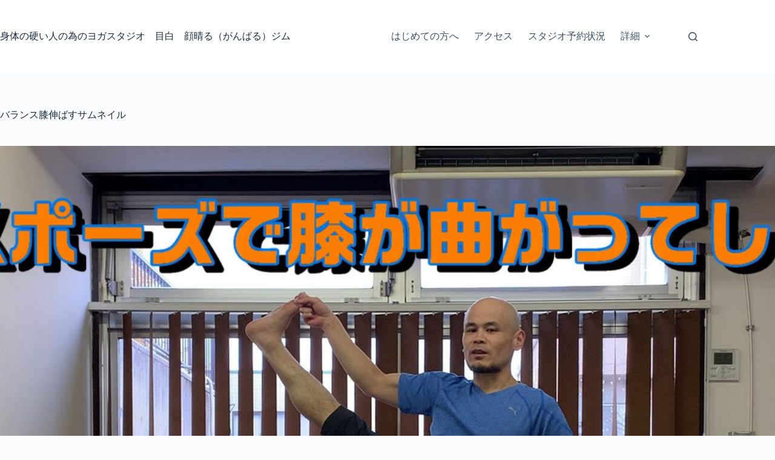

--- FILE ---
content_type: text/html; charset=UTF-8
request_url: https://gambaru-gym.com/jikuashi/%E3%83%90%E3%83%A9%E3%83%B3%E3%82%B9%E8%86%9D%E4%BC%B8%E3%81%B0%E3%81%99%E3%82%B5%E3%83%A0%E3%83%8D%E3%82%A4%E3%83%AB/
body_size: 16004
content:
<!doctype html>
<html dir="ltr" lang="ja" prefix="og: https://ogp.me/ns#">
<head>
	
	<meta charset="UTF-8">
	<meta name="viewport" content="width=device-width, initial-scale=1, maximum-scale=5, viewport-fit=cover">
	<link rel="profile" href="https://gmpg.org/xfn/11">

	<title>バランス膝伸ばすサムネイル | 身体の硬い人の為のヨガスタジオ 目白 顔晴る（がんばる）ジム</title>
<script>
window.JetpackScriptData = {"site":{"icon":"https://i0.wp.com/gambaru-gym.com/wp-content/uploads/2025/07/cropped-%E9%A1%94%E6%99%B4%E3%82%8B%E3%82%B8%E3%83%A0%E3%83%AD%E3%82%B4600%C3%97599.jpg?w=64\u0026ssl=1","title":"身体の硬い人の為のヨガスタジオ　目白　顔晴る（がんばる）ジム","host":"xserver","is_wpcom_platform":false}};
</script>
	<style>img:is([sizes="auto" i], [sizes^="auto," i]) { contain-intrinsic-size: 3000px 1500px }</style>
	
		<!-- All in One SEO 4.8.7 - aioseo.com -->
	<meta name="robots" content="max-snippet:-1, max-image-preview:large, max-video-preview:-1" />
	<meta name="author" content="芹澤　宏治（せりざわ　こうじ）"/>
	<link rel="canonical" href="https://gambaru-gym.com/jikuashi/%e3%83%90%e3%83%a9%e3%83%b3%e3%82%b9%e8%86%9d%e4%bc%b8%e3%81%b0%e3%81%99%e3%82%b5%e3%83%a0%e3%83%8d%e3%82%a4%e3%83%ab/" />
	<meta name="generator" content="All in One SEO (AIOSEO) 4.8.7" />
		<meta property="og:locale" content="ja_JP" />
		<meta property="og:site_name" content="目白　身体の硬い人の為のパーソナルヨガスタジオ　顔晴る（がんばる）ジム" />
		<meta property="og:type" content="article" />
		<meta property="og:title" content="バランス膝伸ばすサムネイル | 身体の硬い人の為のヨガスタジオ 目白 顔晴る（がんばる）ジム" />
		<meta property="og:url" content="https://gambaru-gym.com/jikuashi/%e3%83%90%e3%83%a9%e3%83%b3%e3%82%b9%e8%86%9d%e4%bc%b8%e3%81%b0%e3%81%99%e3%82%b5%e3%83%a0%e3%83%8d%e3%82%a4%e3%83%ab/" />
		<meta property="fb:admins" content="koji.serizawa.33" />
		<meta property="article:published_time" content="2021-12-18T06:13:21+00:00" />
		<meta property="article:modified_time" content="2021-12-18T06:13:21+00:00" />
		<meta property="article:publisher" content="https://www.facebook.com/gambarugym/" />
		<meta name="twitter:card" content="summary_large_image" />
		<meta name="twitter:site" content="@gambarugym" />
		<meta name="twitter:title" content="バランス膝伸ばすサムネイル | 身体の硬い人の為のヨガスタジオ 目白 顔晴る（がんばる）ジム" />
		<script type="application/ld+json" class="aioseo-schema">
			{"@context":"https:\/\/schema.org","@graph":[{"@type":"BreadcrumbList","@id":"https:\/\/gambaru-gym.com\/jikuashi\/%e3%83%90%e3%83%a9%e3%83%b3%e3%82%b9%e8%86%9d%e4%bc%b8%e3%81%b0%e3%81%99%e3%82%b5%e3%83%a0%e3%83%8d%e3%82%a4%e3%83%ab\/#breadcrumblist","itemListElement":[{"@type":"ListItem","@id":"https:\/\/gambaru-gym.com#listItem","position":1,"name":"Home","item":"https:\/\/gambaru-gym.com","nextItem":{"@type":"ListItem","@id":"https:\/\/gambaru-gym.com\/jikuashi\/%e3%83%90%e3%83%a9%e3%83%b3%e3%82%b9%e8%86%9d%e4%bc%b8%e3%81%b0%e3%81%99%e3%82%b5%e3%83%a0%e3%83%8d%e3%82%a4%e3%83%ab\/#listItem","name":"\u30d0\u30e9\u30f3\u30b9\u819d\u4f38\u3070\u3059\u30b5\u30e0\u30cd\u30a4\u30eb"}},{"@type":"ListItem","@id":"https:\/\/gambaru-gym.com\/jikuashi\/%e3%83%90%e3%83%a9%e3%83%b3%e3%82%b9%e8%86%9d%e4%bc%b8%e3%81%b0%e3%81%99%e3%82%b5%e3%83%a0%e3%83%8d%e3%82%a4%e3%83%ab\/#listItem","position":2,"name":"\u30d0\u30e9\u30f3\u30b9\u819d\u4f38\u3070\u3059\u30b5\u30e0\u30cd\u30a4\u30eb","previousItem":{"@type":"ListItem","@id":"https:\/\/gambaru-gym.com#listItem","name":"Home"}}]},{"@type":"ItemPage","@id":"https:\/\/gambaru-gym.com\/jikuashi\/%e3%83%90%e3%83%a9%e3%83%b3%e3%82%b9%e8%86%9d%e4%bc%b8%e3%81%b0%e3%81%99%e3%82%b5%e3%83%a0%e3%83%8d%e3%82%a4%e3%83%ab\/#itempage","url":"https:\/\/gambaru-gym.com\/jikuashi\/%e3%83%90%e3%83%a9%e3%83%b3%e3%82%b9%e8%86%9d%e4%bc%b8%e3%81%b0%e3%81%99%e3%82%b5%e3%83%a0%e3%83%8d%e3%82%a4%e3%83%ab\/","name":"\u30d0\u30e9\u30f3\u30b9\u819d\u4f38\u3070\u3059\u30b5\u30e0\u30cd\u30a4\u30eb | \u8eab\u4f53\u306e\u786c\u3044\u4eba\u306e\u70ba\u306e\u30e8\u30ac\u30b9\u30bf\u30b8\u30aa \u76ee\u767d \u9854\u6674\u308b\uff08\u304c\u3093\u3070\u308b\uff09\u30b8\u30e0","inLanguage":"ja","isPartOf":{"@id":"https:\/\/gambaru-gym.com\/#website"},"breadcrumb":{"@id":"https:\/\/gambaru-gym.com\/jikuashi\/%e3%83%90%e3%83%a9%e3%83%b3%e3%82%b9%e8%86%9d%e4%bc%b8%e3%81%b0%e3%81%99%e3%82%b5%e3%83%a0%e3%83%8d%e3%82%a4%e3%83%ab\/#breadcrumblist"},"author":{"@id":"https:\/\/gambaru-gym.com\/author\/gambaru-gym\/#author"},"creator":{"@id":"https:\/\/gambaru-gym.com\/author\/gambaru-gym\/#author"},"datePublished":"2021-12-18T15:13:21+09:00","dateModified":"2021-12-18T15:13:21+09:00"},{"@type":"Organization","@id":"https:\/\/gambaru-gym.com\/#organization","name":"\u8eab\u4f53\u306e\u786c\u3044\u4eba\u306e\u70ba\u306e\u30e8\u30ac\u30b9\u30bf\u30b8\u30aa\u3000\u76ee\u767d\u3000\u9854\u6674\u308b\uff08\u304c\u3093\u3070\u308b\uff09\u30b8\u30e0 \u9854\u6674\u308b\u30b8\u30e0","description":"\u8eab\u4f53\u306e\u786c\u3044\u4eba\u306f\u3044\u307e\u305b\u3093\uff01\u786c\u304f\u306a\u308b\u4f7f\u3044\u65b9\u3092\u3057\u3066\u3044\u308b\u4eba\u304c\u3044\u308b\u3060\u3051\u3067\u3059\uff01 \u8eab\u4f53\u306e\u786c\u3044\u4eba\u306e\u305f\u3081\u306e\u30e8\u30ac\u5c02\u9580\u30b9\u30bf\u30b8\u30aa","url":"https:\/\/gambaru-gym.com\/","logo":{"@type":"ImageObject","url":"https:\/\/gambaru-gym.com\/wp-content\/uploads\/2025\/07\/\u9854\u6674\u308b\u30b8\u30e0\u30ed\u30b4600\u00d7599.jpg","@id":"https:\/\/gambaru-gym.com\/jikuashi\/%e3%83%90%e3%83%a9%e3%83%b3%e3%82%b9%e8%86%9d%e4%bc%b8%e3%81%b0%e3%81%99%e3%82%b5%e3%83%a0%e3%83%8d%e3%82%a4%e3%83%ab\/#organizationLogo","width":600,"height":599},"image":{"@id":"https:\/\/gambaru-gym.com\/jikuashi\/%e3%83%90%e3%83%a9%e3%83%b3%e3%82%b9%e8%86%9d%e4%bc%b8%e3%81%b0%e3%81%99%e3%82%b5%e3%83%a0%e3%83%8d%e3%82%a4%e3%83%ab\/#organizationLogo"},"sameAs":["https:\/\/www.facebook.com\/gambarugym\/","https:\/\/www.instagram.com\/gambarugym\/","https:\/\/www.youtube.com\/@gambarugym"]},{"@type":"Person","@id":"https:\/\/gambaru-gym.com\/author\/gambaru-gym\/#author","url":"https:\/\/gambaru-gym.com\/author\/gambaru-gym\/","name":"\u82b9\u6fa4\u3000\u5b8f\u6cbb\uff08\u305b\u308a\u3056\u308f\u3000\u3053\u3046\u3058\uff09","image":{"@type":"ImageObject","@id":"https:\/\/gambaru-gym.com\/jikuashi\/%e3%83%90%e3%83%a9%e3%83%b3%e3%82%b9%e8%86%9d%e4%bc%b8%e3%81%b0%e3%81%99%e3%82%b5%e3%83%a0%e3%83%8d%e3%82%a4%e3%83%ab\/#authorImage","url":"https:\/\/gambaru-gym.com\/wp-content\/uploads\/2019\/03\/83E7247-150x150.jpg","width":96,"height":96,"caption":"\u82b9\u6fa4\u3000\u5b8f\u6cbb\uff08\u305b\u308a\u3056\u308f\u3000\u3053\u3046\u3058\uff09"}},{"@type":"WebSite","@id":"https:\/\/gambaru-gym.com\/#website","url":"https:\/\/gambaru-gym.com\/","name":"\u8eab\u4f53\u306e\u786c\u3044\u4eba\u306e\u70ba\u306e\u30e8\u30ac\u30b9\u30bf\u30b8\u30aa\u3000\u76ee\u767d\u3000\u9854\u6674\u308b\uff08\u304c\u3093\u3070\u308b\uff09\u30b8\u30e0 \u9854\u6674\u308b\u30b8\u30e0\u30db\u30fc\u30e0\u30da\u30fc\u30b8","description":"\u8eab\u4f53\u306e\u786c\u3044\u4eba\u306f\u3044\u307e\u305b\u3093\uff01\u786c\u304f\u306a\u308b\u4f7f\u3044\u65b9\u3092\u3057\u3066\u3044\u308b\u4eba\u304c\u3044\u308b\u3060\u3051\u3067\u3059\uff01","inLanguage":"ja","publisher":{"@id":"https:\/\/gambaru-gym.com\/#organization"}}]}
		</script>
		<!-- All in One SEO -->

<link rel='dns-prefetch' href='//www.google.com' />
<link rel='dns-prefetch' href='//www.googletagmanager.com' />
<link rel='dns-prefetch' href='//stats.wp.com' />
<link rel="alternate" type="application/rss+xml" title="身体の硬い人の為のヨガスタジオ　目白　顔晴る（がんばる）ジム &raquo; フィード" href="https://gambaru-gym.com/feed/" />
<link rel="alternate" type="application/rss+xml" title="身体の硬い人の為のヨガスタジオ　目白　顔晴る（がんばる）ジム &raquo; コメントフィード" href="https://gambaru-gym.com/comments/feed/" />
<link rel="alternate" type="application/rss+xml" title="身体の硬い人の為のヨガスタジオ　目白　顔晴る（がんばる）ジム &raquo; バランス膝伸ばすサムネイル のコメントのフィード" href="https://gambaru-gym.com/jikuashi/%e3%83%90%e3%83%a9%e3%83%b3%e3%82%b9%e8%86%9d%e4%bc%b8%e3%81%b0%e3%81%99%e3%82%b5%e3%83%a0%e3%83%8d%e3%82%a4%e3%83%ab/feed/" />
		<!-- This site uses the Google Analytics by MonsterInsights plugin v9.11.1 - Using Analytics tracking - https://www.monsterinsights.com/ -->
		<!-- Note: MonsterInsights is not currently configured on this site. The site owner needs to authenticate with Google Analytics in the MonsterInsights settings panel. -->
					<!-- No tracking code set -->
				<!-- / Google Analytics by MonsterInsights -->
		<link rel='stylesheet' id='blocksy-dynamic-global-css' href='https://gambaru-gym.com/wp-content/uploads/blocksy/css/global.css?ver=44946' media='all' />
<link rel='stylesheet' id='wp-block-library-css' href='https://gambaru-gym.com/wp-includes/css/dist/block-library/style.min.css?ver=6.8.3' media='all' />
<link rel='stylesheet' id='mediaelement-css' href='https://gambaru-gym.com/wp-includes/js/mediaelement/mediaelementplayer-legacy.min.css?ver=4.2.17' media='all' />
<link rel='stylesheet' id='wp-mediaelement-css' href='https://gambaru-gym.com/wp-includes/js/mediaelement/wp-mediaelement.min.css?ver=6.8.3' media='all' />
<style id='jetpack-sharing-buttons-style-inline-css'>
.jetpack-sharing-buttons__services-list{display:flex;flex-direction:row;flex-wrap:wrap;gap:0;list-style-type:none;margin:5px;padding:0}.jetpack-sharing-buttons__services-list.has-small-icon-size{font-size:12px}.jetpack-sharing-buttons__services-list.has-normal-icon-size{font-size:16px}.jetpack-sharing-buttons__services-list.has-large-icon-size{font-size:24px}.jetpack-sharing-buttons__services-list.has-huge-icon-size{font-size:36px}@media print{.jetpack-sharing-buttons__services-list{display:none!important}}.editor-styles-wrapper .wp-block-jetpack-sharing-buttons{gap:0;padding-inline-start:0}ul.jetpack-sharing-buttons__services-list.has-background{padding:1.25em 2.375em}
</style>
<style id='global-styles-inline-css'>
:root{--wp--preset--aspect-ratio--square: 1;--wp--preset--aspect-ratio--4-3: 4/3;--wp--preset--aspect-ratio--3-4: 3/4;--wp--preset--aspect-ratio--3-2: 3/2;--wp--preset--aspect-ratio--2-3: 2/3;--wp--preset--aspect-ratio--16-9: 16/9;--wp--preset--aspect-ratio--9-16: 9/16;--wp--preset--color--black: #000000;--wp--preset--color--cyan-bluish-gray: #abb8c3;--wp--preset--color--white: #ffffff;--wp--preset--color--pale-pink: #f78da7;--wp--preset--color--vivid-red: #cf2e2e;--wp--preset--color--luminous-vivid-orange: #ff6900;--wp--preset--color--luminous-vivid-amber: #fcb900;--wp--preset--color--light-green-cyan: #7bdcb5;--wp--preset--color--vivid-green-cyan: #00d084;--wp--preset--color--pale-cyan-blue: #8ed1fc;--wp--preset--color--vivid-cyan-blue: #0693e3;--wp--preset--color--vivid-purple: #9b51e0;--wp--preset--color--palette-color-1: var(--theme-palette-color-1, #2872fa);--wp--preset--color--palette-color-2: var(--theme-palette-color-2, #1559ed);--wp--preset--color--palette-color-3: var(--theme-palette-color-3, #3A4F66);--wp--preset--color--palette-color-4: var(--theme-palette-color-4, #192a3d);--wp--preset--color--palette-color-5: var(--theme-palette-color-5, #e1e8ed);--wp--preset--color--palette-color-6: var(--theme-palette-color-6, #f2f5f7);--wp--preset--color--palette-color-7: var(--theme-palette-color-7, #FAFBFC);--wp--preset--color--palette-color-8: var(--theme-palette-color-8, #ffffff);--wp--preset--color--palette-color-9: var(--theme-palette-color-9, #f2990b);--wp--preset--gradient--vivid-cyan-blue-to-vivid-purple: linear-gradient(135deg,rgba(6,147,227,1) 0%,rgb(155,81,224) 100%);--wp--preset--gradient--light-green-cyan-to-vivid-green-cyan: linear-gradient(135deg,rgb(122,220,180) 0%,rgb(0,208,130) 100%);--wp--preset--gradient--luminous-vivid-amber-to-luminous-vivid-orange: linear-gradient(135deg,rgba(252,185,0,1) 0%,rgba(255,105,0,1) 100%);--wp--preset--gradient--luminous-vivid-orange-to-vivid-red: linear-gradient(135deg,rgba(255,105,0,1) 0%,rgb(207,46,46) 100%);--wp--preset--gradient--very-light-gray-to-cyan-bluish-gray: linear-gradient(135deg,rgb(238,238,238) 0%,rgb(169,184,195) 100%);--wp--preset--gradient--cool-to-warm-spectrum: linear-gradient(135deg,rgb(74,234,220) 0%,rgb(151,120,209) 20%,rgb(207,42,186) 40%,rgb(238,44,130) 60%,rgb(251,105,98) 80%,rgb(254,248,76) 100%);--wp--preset--gradient--blush-light-purple: linear-gradient(135deg,rgb(255,206,236) 0%,rgb(152,150,240) 100%);--wp--preset--gradient--blush-bordeaux: linear-gradient(135deg,rgb(254,205,165) 0%,rgb(254,45,45) 50%,rgb(107,0,62) 100%);--wp--preset--gradient--luminous-dusk: linear-gradient(135deg,rgb(255,203,112) 0%,rgb(199,81,192) 50%,rgb(65,88,208) 100%);--wp--preset--gradient--pale-ocean: linear-gradient(135deg,rgb(255,245,203) 0%,rgb(182,227,212) 50%,rgb(51,167,181) 100%);--wp--preset--gradient--electric-grass: linear-gradient(135deg,rgb(202,248,128) 0%,rgb(113,206,126) 100%);--wp--preset--gradient--midnight: linear-gradient(135deg,rgb(2,3,129) 0%,rgb(40,116,252) 100%);--wp--preset--gradient--juicy-peach: linear-gradient(to right, #ffecd2 0%, #fcb69f 100%);--wp--preset--gradient--young-passion: linear-gradient(to right, #ff8177 0%, #ff867a 0%, #ff8c7f 21%, #f99185 52%, #cf556c 78%, #b12a5b 100%);--wp--preset--gradient--true-sunset: linear-gradient(to right, #fa709a 0%, #fee140 100%);--wp--preset--gradient--morpheus-den: linear-gradient(to top, #30cfd0 0%, #330867 100%);--wp--preset--gradient--plum-plate: linear-gradient(135deg, #667eea 0%, #764ba2 100%);--wp--preset--gradient--aqua-splash: linear-gradient(15deg, #13547a 0%, #80d0c7 100%);--wp--preset--gradient--love-kiss: linear-gradient(to top, #ff0844 0%, #ffb199 100%);--wp--preset--gradient--new-retrowave: linear-gradient(to top, #3b41c5 0%, #a981bb 49%, #ffc8a9 100%);--wp--preset--gradient--plum-bath: linear-gradient(to top, #cc208e 0%, #6713d2 100%);--wp--preset--gradient--high-flight: linear-gradient(to right, #0acffe 0%, #495aff 100%);--wp--preset--gradient--teen-party: linear-gradient(-225deg, #FF057C 0%, #8D0B93 50%, #321575 100%);--wp--preset--gradient--fabled-sunset: linear-gradient(-225deg, #231557 0%, #44107A 29%, #FF1361 67%, #FFF800 100%);--wp--preset--gradient--arielle-smile: radial-gradient(circle 248px at center, #16d9e3 0%, #30c7ec 47%, #46aef7 100%);--wp--preset--gradient--itmeo-branding: linear-gradient(180deg, #2af598 0%, #009efd 100%);--wp--preset--gradient--deep-blue: linear-gradient(to right, #6a11cb 0%, #2575fc 100%);--wp--preset--gradient--strong-bliss: linear-gradient(to right, #f78ca0 0%, #f9748f 19%, #fd868c 60%, #fe9a8b 100%);--wp--preset--gradient--sweet-period: linear-gradient(to top, #3f51b1 0%, #5a55ae 13%, #7b5fac 25%, #8f6aae 38%, #a86aa4 50%, #cc6b8e 62%, #f18271 75%, #f3a469 87%, #f7c978 100%);--wp--preset--gradient--purple-division: linear-gradient(to top, #7028e4 0%, #e5b2ca 100%);--wp--preset--gradient--cold-evening: linear-gradient(to top, #0c3483 0%, #a2b6df 100%, #6b8cce 100%, #a2b6df 100%);--wp--preset--gradient--mountain-rock: linear-gradient(to right, #868f96 0%, #596164 100%);--wp--preset--gradient--desert-hump: linear-gradient(to top, #c79081 0%, #dfa579 100%);--wp--preset--gradient--ethernal-constance: linear-gradient(to top, #09203f 0%, #537895 100%);--wp--preset--gradient--happy-memories: linear-gradient(-60deg, #ff5858 0%, #f09819 100%);--wp--preset--gradient--grown-early: linear-gradient(to top, #0ba360 0%, #3cba92 100%);--wp--preset--gradient--morning-salad: linear-gradient(-225deg, #B7F8DB 0%, #50A7C2 100%);--wp--preset--gradient--night-call: linear-gradient(-225deg, #AC32E4 0%, #7918F2 48%, #4801FF 100%);--wp--preset--gradient--mind-crawl: linear-gradient(-225deg, #473B7B 0%, #3584A7 51%, #30D2BE 100%);--wp--preset--gradient--angel-care: linear-gradient(-225deg, #FFE29F 0%, #FFA99F 48%, #FF719A 100%);--wp--preset--gradient--juicy-cake: linear-gradient(to top, #e14fad 0%, #f9d423 100%);--wp--preset--gradient--rich-metal: linear-gradient(to right, #d7d2cc 0%, #304352 100%);--wp--preset--gradient--mole-hall: linear-gradient(-20deg, #616161 0%, #9bc5c3 100%);--wp--preset--gradient--cloudy-knoxville: linear-gradient(120deg, #fdfbfb 0%, #ebedee 100%);--wp--preset--gradient--soft-grass: linear-gradient(to top, #c1dfc4 0%, #deecdd 100%);--wp--preset--gradient--saint-petersburg: linear-gradient(135deg, #f5f7fa 0%, #c3cfe2 100%);--wp--preset--gradient--everlasting-sky: linear-gradient(135deg, #fdfcfb 0%, #e2d1c3 100%);--wp--preset--gradient--kind-steel: linear-gradient(-20deg, #e9defa 0%, #fbfcdb 100%);--wp--preset--gradient--over-sun: linear-gradient(60deg, #abecd6 0%, #fbed96 100%);--wp--preset--gradient--premium-white: linear-gradient(to top, #d5d4d0 0%, #d5d4d0 1%, #eeeeec 31%, #efeeec 75%, #e9e9e7 100%);--wp--preset--gradient--clean-mirror: linear-gradient(45deg, #93a5cf 0%, #e4efe9 100%);--wp--preset--gradient--wild-apple: linear-gradient(to top, #d299c2 0%, #fef9d7 100%);--wp--preset--gradient--snow-again: linear-gradient(to top, #e6e9f0 0%, #eef1f5 100%);--wp--preset--gradient--confident-cloud: linear-gradient(to top, #dad4ec 0%, #dad4ec 1%, #f3e7e9 100%);--wp--preset--gradient--glass-water: linear-gradient(to top, #dfe9f3 0%, white 100%);--wp--preset--gradient--perfect-white: linear-gradient(-225deg, #E3FDF5 0%, #FFE6FA 100%);--wp--preset--font-size--small: 13px;--wp--preset--font-size--medium: 20px;--wp--preset--font-size--large: clamp(22px, 1.375rem + ((1vw - 3.2px) * 0.625), 30px);--wp--preset--font-size--x-large: clamp(30px, 1.875rem + ((1vw - 3.2px) * 1.563), 50px);--wp--preset--font-size--xx-large: clamp(45px, 2.813rem + ((1vw - 3.2px) * 2.734), 80px);--wp--preset--spacing--20: 0.44rem;--wp--preset--spacing--30: 0.67rem;--wp--preset--spacing--40: 1rem;--wp--preset--spacing--50: 1.5rem;--wp--preset--spacing--60: 2.25rem;--wp--preset--spacing--70: 3.38rem;--wp--preset--spacing--80: 5.06rem;--wp--preset--shadow--natural: 6px 6px 9px rgba(0, 0, 0, 0.2);--wp--preset--shadow--deep: 12px 12px 50px rgba(0, 0, 0, 0.4);--wp--preset--shadow--sharp: 6px 6px 0px rgba(0, 0, 0, 0.2);--wp--preset--shadow--outlined: 6px 6px 0px -3px rgba(255, 255, 255, 1), 6px 6px rgba(0, 0, 0, 1);--wp--preset--shadow--crisp: 6px 6px 0px rgba(0, 0, 0, 1);}:root { --wp--style--global--content-size: var(--theme-block-max-width);--wp--style--global--wide-size: var(--theme-block-wide-max-width); }:where(body) { margin: 0; }.wp-site-blocks > .alignleft { float: left; margin-right: 2em; }.wp-site-blocks > .alignright { float: right; margin-left: 2em; }.wp-site-blocks > .aligncenter { justify-content: center; margin-left: auto; margin-right: auto; }:where(.wp-site-blocks) > * { margin-block-start: var(--theme-content-spacing); margin-block-end: 0; }:where(.wp-site-blocks) > :first-child { margin-block-start: 0; }:where(.wp-site-blocks) > :last-child { margin-block-end: 0; }:root { --wp--style--block-gap: var(--theme-content-spacing); }:root :where(.is-layout-flow) > :first-child{margin-block-start: 0;}:root :where(.is-layout-flow) > :last-child{margin-block-end: 0;}:root :where(.is-layout-flow) > *{margin-block-start: var(--theme-content-spacing);margin-block-end: 0;}:root :where(.is-layout-constrained) > :first-child{margin-block-start: 0;}:root :where(.is-layout-constrained) > :last-child{margin-block-end: 0;}:root :where(.is-layout-constrained) > *{margin-block-start: var(--theme-content-spacing);margin-block-end: 0;}:root :where(.is-layout-flex){gap: var(--theme-content-spacing);}:root :where(.is-layout-grid){gap: var(--theme-content-spacing);}.is-layout-flow > .alignleft{float: left;margin-inline-start: 0;margin-inline-end: 2em;}.is-layout-flow > .alignright{float: right;margin-inline-start: 2em;margin-inline-end: 0;}.is-layout-flow > .aligncenter{margin-left: auto !important;margin-right: auto !important;}.is-layout-constrained > .alignleft{float: left;margin-inline-start: 0;margin-inline-end: 2em;}.is-layout-constrained > .alignright{float: right;margin-inline-start: 2em;margin-inline-end: 0;}.is-layout-constrained > .aligncenter{margin-left: auto !important;margin-right: auto !important;}.is-layout-constrained > :where(:not(.alignleft):not(.alignright):not(.alignfull)){max-width: var(--wp--style--global--content-size);margin-left: auto !important;margin-right: auto !important;}.is-layout-constrained > .alignwide{max-width: var(--wp--style--global--wide-size);}body .is-layout-flex{display: flex;}.is-layout-flex{flex-wrap: wrap;align-items: center;}.is-layout-flex > :is(*, div){margin: 0;}body .is-layout-grid{display: grid;}.is-layout-grid > :is(*, div){margin: 0;}body{padding-top: 0px;padding-right: 0px;padding-bottom: 0px;padding-left: 0px;}.has-black-color{color: var(--wp--preset--color--black) !important;}.has-cyan-bluish-gray-color{color: var(--wp--preset--color--cyan-bluish-gray) !important;}.has-white-color{color: var(--wp--preset--color--white) !important;}.has-pale-pink-color{color: var(--wp--preset--color--pale-pink) !important;}.has-vivid-red-color{color: var(--wp--preset--color--vivid-red) !important;}.has-luminous-vivid-orange-color{color: var(--wp--preset--color--luminous-vivid-orange) !important;}.has-luminous-vivid-amber-color{color: var(--wp--preset--color--luminous-vivid-amber) !important;}.has-light-green-cyan-color{color: var(--wp--preset--color--light-green-cyan) !important;}.has-vivid-green-cyan-color{color: var(--wp--preset--color--vivid-green-cyan) !important;}.has-pale-cyan-blue-color{color: var(--wp--preset--color--pale-cyan-blue) !important;}.has-vivid-cyan-blue-color{color: var(--wp--preset--color--vivid-cyan-blue) !important;}.has-vivid-purple-color{color: var(--wp--preset--color--vivid-purple) !important;}.has-palette-color-1-color{color: var(--wp--preset--color--palette-color-1) !important;}.has-palette-color-2-color{color: var(--wp--preset--color--palette-color-2) !important;}.has-palette-color-3-color{color: var(--wp--preset--color--palette-color-3) !important;}.has-palette-color-4-color{color: var(--wp--preset--color--palette-color-4) !important;}.has-palette-color-5-color{color: var(--wp--preset--color--palette-color-5) !important;}.has-palette-color-6-color{color: var(--wp--preset--color--palette-color-6) !important;}.has-palette-color-7-color{color: var(--wp--preset--color--palette-color-7) !important;}.has-palette-color-8-color{color: var(--wp--preset--color--palette-color-8) !important;}.has-palette-color-9-color{color: var(--wp--preset--color--palette-color-9) !important;}.has-black-background-color{background-color: var(--wp--preset--color--black) !important;}.has-cyan-bluish-gray-background-color{background-color: var(--wp--preset--color--cyan-bluish-gray) !important;}.has-white-background-color{background-color: var(--wp--preset--color--white) !important;}.has-pale-pink-background-color{background-color: var(--wp--preset--color--pale-pink) !important;}.has-vivid-red-background-color{background-color: var(--wp--preset--color--vivid-red) !important;}.has-luminous-vivid-orange-background-color{background-color: var(--wp--preset--color--luminous-vivid-orange) !important;}.has-luminous-vivid-amber-background-color{background-color: var(--wp--preset--color--luminous-vivid-amber) !important;}.has-light-green-cyan-background-color{background-color: var(--wp--preset--color--light-green-cyan) !important;}.has-vivid-green-cyan-background-color{background-color: var(--wp--preset--color--vivid-green-cyan) !important;}.has-pale-cyan-blue-background-color{background-color: var(--wp--preset--color--pale-cyan-blue) !important;}.has-vivid-cyan-blue-background-color{background-color: var(--wp--preset--color--vivid-cyan-blue) !important;}.has-vivid-purple-background-color{background-color: var(--wp--preset--color--vivid-purple) !important;}.has-palette-color-1-background-color{background-color: var(--wp--preset--color--palette-color-1) !important;}.has-palette-color-2-background-color{background-color: var(--wp--preset--color--palette-color-2) !important;}.has-palette-color-3-background-color{background-color: var(--wp--preset--color--palette-color-3) !important;}.has-palette-color-4-background-color{background-color: var(--wp--preset--color--palette-color-4) !important;}.has-palette-color-5-background-color{background-color: var(--wp--preset--color--palette-color-5) !important;}.has-palette-color-6-background-color{background-color: var(--wp--preset--color--palette-color-6) !important;}.has-palette-color-7-background-color{background-color: var(--wp--preset--color--palette-color-7) !important;}.has-palette-color-8-background-color{background-color: var(--wp--preset--color--palette-color-8) !important;}.has-palette-color-9-background-color{background-color: var(--wp--preset--color--palette-color-9) !important;}.has-black-border-color{border-color: var(--wp--preset--color--black) !important;}.has-cyan-bluish-gray-border-color{border-color: var(--wp--preset--color--cyan-bluish-gray) !important;}.has-white-border-color{border-color: var(--wp--preset--color--white) !important;}.has-pale-pink-border-color{border-color: var(--wp--preset--color--pale-pink) !important;}.has-vivid-red-border-color{border-color: var(--wp--preset--color--vivid-red) !important;}.has-luminous-vivid-orange-border-color{border-color: var(--wp--preset--color--luminous-vivid-orange) !important;}.has-luminous-vivid-amber-border-color{border-color: var(--wp--preset--color--luminous-vivid-amber) !important;}.has-light-green-cyan-border-color{border-color: var(--wp--preset--color--light-green-cyan) !important;}.has-vivid-green-cyan-border-color{border-color: var(--wp--preset--color--vivid-green-cyan) !important;}.has-pale-cyan-blue-border-color{border-color: var(--wp--preset--color--pale-cyan-blue) !important;}.has-vivid-cyan-blue-border-color{border-color: var(--wp--preset--color--vivid-cyan-blue) !important;}.has-vivid-purple-border-color{border-color: var(--wp--preset--color--vivid-purple) !important;}.has-palette-color-1-border-color{border-color: var(--wp--preset--color--palette-color-1) !important;}.has-palette-color-2-border-color{border-color: var(--wp--preset--color--palette-color-2) !important;}.has-palette-color-3-border-color{border-color: var(--wp--preset--color--palette-color-3) !important;}.has-palette-color-4-border-color{border-color: var(--wp--preset--color--palette-color-4) !important;}.has-palette-color-5-border-color{border-color: var(--wp--preset--color--palette-color-5) !important;}.has-palette-color-6-border-color{border-color: var(--wp--preset--color--palette-color-6) !important;}.has-palette-color-7-border-color{border-color: var(--wp--preset--color--palette-color-7) !important;}.has-palette-color-8-border-color{border-color: var(--wp--preset--color--palette-color-8) !important;}.has-palette-color-9-border-color{border-color: var(--wp--preset--color--palette-color-9) !important;}.has-vivid-cyan-blue-to-vivid-purple-gradient-background{background: var(--wp--preset--gradient--vivid-cyan-blue-to-vivid-purple) !important;}.has-light-green-cyan-to-vivid-green-cyan-gradient-background{background: var(--wp--preset--gradient--light-green-cyan-to-vivid-green-cyan) !important;}.has-luminous-vivid-amber-to-luminous-vivid-orange-gradient-background{background: var(--wp--preset--gradient--luminous-vivid-amber-to-luminous-vivid-orange) !important;}.has-luminous-vivid-orange-to-vivid-red-gradient-background{background: var(--wp--preset--gradient--luminous-vivid-orange-to-vivid-red) !important;}.has-very-light-gray-to-cyan-bluish-gray-gradient-background{background: var(--wp--preset--gradient--very-light-gray-to-cyan-bluish-gray) !important;}.has-cool-to-warm-spectrum-gradient-background{background: var(--wp--preset--gradient--cool-to-warm-spectrum) !important;}.has-blush-light-purple-gradient-background{background: var(--wp--preset--gradient--blush-light-purple) !important;}.has-blush-bordeaux-gradient-background{background: var(--wp--preset--gradient--blush-bordeaux) !important;}.has-luminous-dusk-gradient-background{background: var(--wp--preset--gradient--luminous-dusk) !important;}.has-pale-ocean-gradient-background{background: var(--wp--preset--gradient--pale-ocean) !important;}.has-electric-grass-gradient-background{background: var(--wp--preset--gradient--electric-grass) !important;}.has-midnight-gradient-background{background: var(--wp--preset--gradient--midnight) !important;}.has-juicy-peach-gradient-background{background: var(--wp--preset--gradient--juicy-peach) !important;}.has-young-passion-gradient-background{background: var(--wp--preset--gradient--young-passion) !important;}.has-true-sunset-gradient-background{background: var(--wp--preset--gradient--true-sunset) !important;}.has-morpheus-den-gradient-background{background: var(--wp--preset--gradient--morpheus-den) !important;}.has-plum-plate-gradient-background{background: var(--wp--preset--gradient--plum-plate) !important;}.has-aqua-splash-gradient-background{background: var(--wp--preset--gradient--aqua-splash) !important;}.has-love-kiss-gradient-background{background: var(--wp--preset--gradient--love-kiss) !important;}.has-new-retrowave-gradient-background{background: var(--wp--preset--gradient--new-retrowave) !important;}.has-plum-bath-gradient-background{background: var(--wp--preset--gradient--plum-bath) !important;}.has-high-flight-gradient-background{background: var(--wp--preset--gradient--high-flight) !important;}.has-teen-party-gradient-background{background: var(--wp--preset--gradient--teen-party) !important;}.has-fabled-sunset-gradient-background{background: var(--wp--preset--gradient--fabled-sunset) !important;}.has-arielle-smile-gradient-background{background: var(--wp--preset--gradient--arielle-smile) !important;}.has-itmeo-branding-gradient-background{background: var(--wp--preset--gradient--itmeo-branding) !important;}.has-deep-blue-gradient-background{background: var(--wp--preset--gradient--deep-blue) !important;}.has-strong-bliss-gradient-background{background: var(--wp--preset--gradient--strong-bliss) !important;}.has-sweet-period-gradient-background{background: var(--wp--preset--gradient--sweet-period) !important;}.has-purple-division-gradient-background{background: var(--wp--preset--gradient--purple-division) !important;}.has-cold-evening-gradient-background{background: var(--wp--preset--gradient--cold-evening) !important;}.has-mountain-rock-gradient-background{background: var(--wp--preset--gradient--mountain-rock) !important;}.has-desert-hump-gradient-background{background: var(--wp--preset--gradient--desert-hump) !important;}.has-ethernal-constance-gradient-background{background: var(--wp--preset--gradient--ethernal-constance) !important;}.has-happy-memories-gradient-background{background: var(--wp--preset--gradient--happy-memories) !important;}.has-grown-early-gradient-background{background: var(--wp--preset--gradient--grown-early) !important;}.has-morning-salad-gradient-background{background: var(--wp--preset--gradient--morning-salad) !important;}.has-night-call-gradient-background{background: var(--wp--preset--gradient--night-call) !important;}.has-mind-crawl-gradient-background{background: var(--wp--preset--gradient--mind-crawl) !important;}.has-angel-care-gradient-background{background: var(--wp--preset--gradient--angel-care) !important;}.has-juicy-cake-gradient-background{background: var(--wp--preset--gradient--juicy-cake) !important;}.has-rich-metal-gradient-background{background: var(--wp--preset--gradient--rich-metal) !important;}.has-mole-hall-gradient-background{background: var(--wp--preset--gradient--mole-hall) !important;}.has-cloudy-knoxville-gradient-background{background: var(--wp--preset--gradient--cloudy-knoxville) !important;}.has-soft-grass-gradient-background{background: var(--wp--preset--gradient--soft-grass) !important;}.has-saint-petersburg-gradient-background{background: var(--wp--preset--gradient--saint-petersburg) !important;}.has-everlasting-sky-gradient-background{background: var(--wp--preset--gradient--everlasting-sky) !important;}.has-kind-steel-gradient-background{background: var(--wp--preset--gradient--kind-steel) !important;}.has-over-sun-gradient-background{background: var(--wp--preset--gradient--over-sun) !important;}.has-premium-white-gradient-background{background: var(--wp--preset--gradient--premium-white) !important;}.has-clean-mirror-gradient-background{background: var(--wp--preset--gradient--clean-mirror) !important;}.has-wild-apple-gradient-background{background: var(--wp--preset--gradient--wild-apple) !important;}.has-snow-again-gradient-background{background: var(--wp--preset--gradient--snow-again) !important;}.has-confident-cloud-gradient-background{background: var(--wp--preset--gradient--confident-cloud) !important;}.has-glass-water-gradient-background{background: var(--wp--preset--gradient--glass-water) !important;}.has-perfect-white-gradient-background{background: var(--wp--preset--gradient--perfect-white) !important;}.has-small-font-size{font-size: var(--wp--preset--font-size--small) !important;}.has-medium-font-size{font-size: var(--wp--preset--font-size--medium) !important;}.has-large-font-size{font-size: var(--wp--preset--font-size--large) !important;}.has-x-large-font-size{font-size: var(--wp--preset--font-size--x-large) !important;}.has-xx-large-font-size{font-size: var(--wp--preset--font-size--xx-large) !important;}
:root :where(.wp-block-pullquote){font-size: clamp(0.984em, 0.984rem + ((1vw - 0.2em) * 0.645), 1.5em);line-height: 1.6;}
</style>
<link rel='stylesheet' id='contact-form-7-css' href='https://gambaru-gym.com/wp-content/plugins/contact-form-7/includes/css/styles.css?ver=6.1.1' media='all' />
<link rel='stylesheet' id='toc-screen-css' href='https://gambaru-gym.com/wp-content/plugins/table-of-contents-plus/screen.min.css?ver=2411.1' media='all' />
<link rel='stylesheet' id='ppress-frontend-css' href='https://gambaru-gym.com/wp-content/plugins/wp-user-avatar/assets/css/frontend.min.css?ver=4.16.3' media='all' />
<link rel='stylesheet' id='ppress-flatpickr-css' href='https://gambaru-gym.com/wp-content/plugins/wp-user-avatar/assets/flatpickr/flatpickr.min.css?ver=4.16.3' media='all' />
<link rel='stylesheet' id='ppress-select2-css' href='https://gambaru-gym.com/wp-content/plugins/wp-user-avatar/assets/select2/select2.min.css?ver=6.8.3' media='all' />
<link rel='stylesheet' id='ct-main-styles-css' href='https://gambaru-gym.com/wp-content/themes/blocksy/static/bundle/main.min.css?ver=2.1.3' media='all' />
<link rel='stylesheet' id='ct-page-title-styles-css' href='https://gambaru-gym.com/wp-content/themes/blocksy/static/bundle/page-title.min.css?ver=2.1.3' media='all' />
<link rel='stylesheet' id='ct-comments-styles-css' href='https://gambaru-gym.com/wp-content/themes/blocksy/static/bundle/comments.min.css?ver=2.1.3' media='all' />
<link rel='stylesheet' id='ct-cf-7-styles-css' href='https://gambaru-gym.com/wp-content/themes/blocksy/static/bundle/cf-7.min.css?ver=2.1.3' media='all' />
<script src="https://gambaru-gym.com/wp-includes/js/jquery/jquery.min.js?ver=3.7.1" id="jquery-core-js"></script>
<script src="https://gambaru-gym.com/wp-includes/js/jquery/jquery-migrate.min.js?ver=3.4.1" id="jquery-migrate-js"></script>
<script src="https://gambaru-gym.com/wp-content/plugins/wp-user-avatar/assets/flatpickr/flatpickr.min.js?ver=4.16.3" id="ppress-flatpickr-js"></script>
<script src="https://gambaru-gym.com/wp-content/plugins/wp-user-avatar/assets/select2/select2.min.js?ver=4.16.3" id="ppress-select2-js"></script>

<!-- Site Kit によって追加された Google タグ（gtag.js）スニペット -->

<!-- Google アナリティクス スニペット (Site Kit が追加) -->
<script src="https://www.googletagmanager.com/gtag/js?id=GT-5MG6Q2WG" id="google_gtagjs-js" async></script>
<script id="google_gtagjs-js-after">
window.dataLayer = window.dataLayer || [];function gtag(){dataLayer.push(arguments);}
gtag("set","linker",{"domains":["gambaru-gym.com"]});
gtag("js", new Date());
gtag("set", "developer_id.dZTNiMT", true);
gtag("config", "GT-5MG6Q2WG");
 window._googlesitekit = window._googlesitekit || {}; window._googlesitekit.throttledEvents = []; window._googlesitekit.gtagEvent = (name, data) => { var key = JSON.stringify( { name, data } ); if ( !! window._googlesitekit.throttledEvents[ key ] ) { return; } window._googlesitekit.throttledEvents[ key ] = true; setTimeout( () => { delete window._googlesitekit.throttledEvents[ key ]; }, 5 ); gtag( "event", name, { ...data, event_source: "site-kit" } ); };
</script>

<!-- Site Kit によって追加された終了 Google タグ（gtag.js）スニペット -->
<link rel="https://api.w.org/" href="https://gambaru-gym.com/wp-json/" /><link rel="alternate" title="JSON" type="application/json" href="https://gambaru-gym.com/wp-json/wp/v2/media/4586" /><link rel="EditURI" type="application/rsd+xml" title="RSD" href="https://gambaru-gym.com/xmlrpc.php?rsd" />
<meta name="generator" content="WordPress 6.8.3" />
<link rel='shortlink' href='https://gambaru-gym.com/?p=4586' />
<link rel="alternate" title="oEmbed (JSON)" type="application/json+oembed" href="https://gambaru-gym.com/wp-json/oembed/1.0/embed?url=https%3A%2F%2Fgambaru-gym.com%2Fjikuashi%2F%25e3%2583%2590%25e3%2583%25a9%25e3%2583%25b3%25e3%2582%25b9%25e8%2586%259d%25e4%25bc%25b8%25e3%2581%25b0%25e3%2581%2599%25e3%2582%25b5%25e3%2583%25a0%25e3%2583%258d%25e3%2582%25a4%25e3%2583%25ab%2F" />
<link rel="alternate" title="oEmbed (XML)" type="text/xml+oembed" href="https://gambaru-gym.com/wp-json/oembed/1.0/embed?url=https%3A%2F%2Fgambaru-gym.com%2Fjikuashi%2F%25e3%2583%2590%25e3%2583%25a9%25e3%2583%25b3%25e3%2582%25b9%25e8%2586%259d%25e4%25bc%25b8%25e3%2581%25b0%25e3%2581%2599%25e3%2582%25b5%25e3%2583%25a0%25e3%2583%258d%25e3%2582%25a4%25e3%2583%25ab%2F&#038;format=xml" />
<meta name="generator" content="Site Kit by Google 1.157.0" />	<style>img#wpstats{display:none}</style>
		<noscript><link rel='stylesheet' href='https://gambaru-gym.com/wp-content/themes/blocksy/static/bundle/no-scripts.min.css' type='text/css'></noscript>
<style>.recentcomments a{display:inline !important;padding:0 !important;margin:0 !important;}</style><style type="text/css">.broken_link, a.broken_link {
	text-decoration: line-through;
}</style><link rel="icon" href="https://gambaru-gym.com/wp-content/uploads/2025/07/cropped-顔晴るジムロゴ600×599-32x32.jpg" sizes="32x32" />
<link rel="icon" href="https://gambaru-gym.com/wp-content/uploads/2025/07/cropped-顔晴るジムロゴ600×599-192x192.jpg" sizes="192x192" />
<link rel="apple-touch-icon" href="https://gambaru-gym.com/wp-content/uploads/2025/07/cropped-顔晴るジムロゴ600×599-180x180.jpg" />
<meta name="msapplication-TileImage" content="https://gambaru-gym.com/wp-content/uploads/2025/07/cropped-顔晴るジムロゴ600×599-270x270.jpg" />
		<style id="wp-custom-css">
			/* h2見出し：オレンジ帯風 */
.entry-content h2 {
  border-left: 6px solid #ff6600; /* オレンジ帯 */
  padding-left: 12px;
  margin-top: 2em;
  margin-bottom: 1em;
  font-weight: 700;
  font-size: 1.6em;
  background-color: #fffaf5;
}

/* h3見出し：やや軽めのデザイン */
.entry-content h3 {
  border-left: 4px solid #ffa500;
  padding-left: 10px;
  margin-top: 1.5em;
  margin-bottom: 0.8em;
  font-weight: 600;
  font-size: 1.3em;
}
.entry-content h3 {
  font-size: 1.25em;
  margin-top: 1.8em;
  margin-bottom: 0.8em;
  padding-left: 10px;
  border-left: 4px solid #ffa500; /* やや淡めのオレンジ */
  background-color: #fffaf2;
}

.entry-content h4 {
  font-size: 1.1em;
  font-weight: 600;
  color: #555;
  margin-top: 1.2em;
}
#ez-toc-container {
  background: #fffaf2;
  border: 2px solid #ffa500;
  border-radius: 8px;
  padding: 1em 1.2em;
  font-size: 0.95em;
  box-shadow: 0 2px 5px rgba(0,0,0,0.05);
}

#ez-toc-container ul {
  padding-left: 1.2em;
}
.entry-content p {
  line-height: 1.9;
  margin-bottom: 1.2em;
}
		</style>
			</head>


<body class="attachment wp-singular attachment-template-default single single-attachment postid-4586 attachmentid-4586 attachment-jpeg wp-embed-responsive wp-theme-blocksy" data-link="type-2" data-prefix="single_page" data-header="type-1" data-footer="type-1" itemscope="itemscope" itemtype="https://schema.org/Blog">

<a class="skip-link screen-reader-text" href="#main">コンテンツへスキップ</a><div class="ct-drawer-canvas" data-location="start">
		<div id="search-modal" class="ct-panel" data-behaviour="modal" role="dialog" aria-label="Search modal" inert>
			<div class="ct-panel-actions">
				<button class="ct-toggle-close" data-type="type-1" aria-label="Close search modal">
					<svg class="ct-icon" width="12" height="12" viewBox="0 0 15 15"><path d="M1 15a1 1 0 01-.71-.29 1 1 0 010-1.41l5.8-5.8-5.8-5.8A1 1 0 011.7.29l5.8 5.8 5.8-5.8a1 1 0 011.41 1.41l-5.8 5.8 5.8 5.8a1 1 0 01-1.41 1.41l-5.8-5.8-5.8 5.8A1 1 0 011 15z"/></svg>				</button>
			</div>

			<div class="ct-panel-content">
				

<form role="search" method="get" class="ct-search-form"  action="https://gambaru-gym.com/" aria-haspopup="listbox" data-live-results="thumbs">

	<input type="search" class="modal-field" placeholder="検索" value="" name="s" autocomplete="off" title="検索..." aria-label="検索...">

	<div class="ct-search-form-controls">
		
		<button type="submit" class="wp-element-button" data-button="icon" aria-label="検索ボタン">
			<svg class="ct-icon ct-search-button-content" aria-hidden="true" width="15" height="15" viewBox="0 0 15 15"><path d="M14.8,13.7L12,11c0.9-1.2,1.5-2.6,1.5-4.2c0-3.7-3-6.8-6.8-6.8S0,3,0,6.8s3,6.8,6.8,6.8c1.6,0,3.1-0.6,4.2-1.5l2.8,2.8c0.1,0.1,0.3,0.2,0.5,0.2s0.4-0.1,0.5-0.2C15.1,14.5,15.1,14,14.8,13.7z M1.5,6.8c0-2.9,2.4-5.2,5.2-5.2S12,3.9,12,6.8S9.6,12,6.8,12S1.5,9.6,1.5,6.8z"/></svg>
			<span class="ct-ajax-loader">
				<svg viewBox="0 0 24 24">
					<circle cx="12" cy="12" r="10" opacity="0.2" fill="none" stroke="currentColor" stroke-miterlimit="10" stroke-width="2"/>

					<path d="m12,2c5.52,0,10,4.48,10,10" fill="none" stroke="currentColor" stroke-linecap="round" stroke-miterlimit="10" stroke-width="2">
						<animateTransform
							attributeName="transform"
							attributeType="XML"
							type="rotate"
							dur="0.6s"
							from="0 12 12"
							to="360 12 12"
							repeatCount="indefinite"
						/>
					</path>
				</svg>
			</span>
		</button>

		
					<input type="hidden" name="ct_post_type" value="post:page">
		
		

		<input type="hidden" value="e79c1209d3" class="ct-live-results-nonce">	</div>

			<div class="screen-reader-text" aria-live="polite" role="status">
			結果なし		</div>
	
</form>


			</div>
		</div>

		<div id="offcanvas" class="ct-panel ct-header" data-behaviour="right-side" role="dialog" aria-label="Offcanvas modal" inert=""><div class="ct-panel-inner">
		<div class="ct-panel-actions">
			
			<button class="ct-toggle-close" data-type="type-1" aria-label="引き出しを閉じる">
				<svg class="ct-icon" width="12" height="12" viewBox="0 0 15 15"><path d="M1 15a1 1 0 01-.71-.29 1 1 0 010-1.41l5.8-5.8-5.8-5.8A1 1 0 011.7.29l5.8 5.8 5.8-5.8a1 1 0 011.41 1.41l-5.8 5.8 5.8 5.8a1 1 0 01-1.41 1.41l-5.8-5.8-5.8 5.8A1 1 0 011 15z"/></svg>
			</button>
		</div>
		<div class="ct-panel-content" data-device="desktop"><div class="ct-panel-content-inner"></div></div><div class="ct-panel-content" data-device="mobile"><div class="ct-panel-content-inner">
<nav
	class="mobile-menu menu-container"
	data-id="mobile-menu" data-interaction="click" data-toggle-type="type-1" data-submenu-dots="yes"	aria-label="左メニュー">

	<ul id="menu-%e5%b7%a6%e3%83%a1%e3%83%8b%e3%83%a5%e3%83%bc-1" class=""><li class="menu-item menu-item-type-post_type menu-item-object-page menu-item-6600"><a href="https://gambaru-gym.com/for-beginner/" class="ct-menu-link">はじめての方へ</a></li>
<li class="menu-item menu-item-type-post_type menu-item-object-page menu-item-6601"><a href="https://gambaru-gym.com/about-gambaru-gym/" class="ct-menu-link">アクセス</a></li>
<li class="menu-item menu-item-type-post_type menu-item-object-page menu-item-6599"><a href="https://gambaru-gym.com/availability/" class="ct-menu-link">スタジオ予約状況</a></li>
<li class="menu-item menu-item-type-post_type menu-item-object-page menu-item-6602"><a href="https://gambaru-gym.com/about-gambaru-gym/about-personal-lesson/personallesson-contact/" class="ct-menu-link">ご予約・キャンセル</a></li>
<li class="menu-item menu-item-type-post_type menu-item-object-page menu-item-6604"><a href="https://gambaru-gym.com/contact-2/" class="ct-menu-link">お問い合せ</a></li>
<li class="menu-item menu-item-type-post_type menu-item-object-page menu-item-6603"><a href="https://gambaru-gym.com/sitemap/" class="ct-menu-link">記事一覧</a></li>
</ul></nav>

</div></div></div></div></div>
<div id="main-container">
	<header id="header" class="ct-header" data-id="type-1" itemscope="" itemtype="https://schema.org/WPHeader"><div data-device="desktop"><div data-row="middle" data-column-set="2"><div class="ct-container"><div data-column="start" data-placements="1"><div data-items="primary">
<div	class="site-branding"
	data-id="logo"		itemscope="itemscope" itemtype="https://schema.org/Organization">

	
			<div class="site-title-container">
							<span class="site-title " itemprop="name">
					<a href="https://gambaru-gym.com/" rel="home" itemprop="url">
						身体の硬い人の為のヨガスタジオ　目白　顔晴る（がんばる）ジム					</a>
				</span>
			
					</div>
	  </div>

</div></div><div data-column="end" data-placements="1"><div data-items="primary">
<nav
	id="header-menu-1"
	class="header-menu-1 menu-container"
	data-id="menu" data-interaction="hover"	data-menu="type-1"
	data-dropdown="type-1:simple"		data-responsive="no"	itemscope="" itemtype="https://schema.org/SiteNavigationElement"	aria-label="左メニュー">

	<ul id="menu-%e5%b7%a6%e3%83%a1%e3%83%8b%e3%83%a5%e3%83%bc" class="menu"><li id="menu-item-6600" class="menu-item menu-item-type-post_type menu-item-object-page menu-item-6600"><a href="https://gambaru-gym.com/for-beginner/" class="ct-menu-link">はじめての方へ</a></li>
<li id="menu-item-6601" class="menu-item menu-item-type-post_type menu-item-object-page menu-item-6601"><a href="https://gambaru-gym.com/about-gambaru-gym/" class="ct-menu-link">アクセス</a></li>
<li id="menu-item-6599" class="menu-item menu-item-type-post_type menu-item-object-page menu-item-6599"><a href="https://gambaru-gym.com/availability/" class="ct-menu-link">スタジオ予約状況</a></li>
<li id="menu-item-6602" class="menu-item menu-item-type-post_type menu-item-object-page menu-item-6602"><a href="https://gambaru-gym.com/about-gambaru-gym/about-personal-lesson/personallesson-contact/" class="ct-menu-link">ご予約・キャンセル</a></li>
<li id="menu-item-6604" class="menu-item menu-item-type-post_type menu-item-object-page menu-item-6604"><a href="https://gambaru-gym.com/contact-2/" class="ct-menu-link">お問い合せ</a></li>
<li id="menu-item-6603" class="menu-item menu-item-type-post_type menu-item-object-page menu-item-6603"><a href="https://gambaru-gym.com/sitemap/" class="ct-menu-link">記事一覧</a></li>
</ul></nav>


<button
	class="ct-header-search ct-toggle "
	data-toggle-panel="#search-modal"
	aria-controls="search-modal"
	aria-label="検索"
	data-label="left"
	data-id="search">

	<span class="ct-label ct-hidden-sm ct-hidden-md ct-hidden-lg" aria-hidden="true">検索</span>

	<svg class="ct-icon" aria-hidden="true" width="15" height="15" viewBox="0 0 15 15"><path d="M14.8,13.7L12,11c0.9-1.2,1.5-2.6,1.5-4.2c0-3.7-3-6.8-6.8-6.8S0,3,0,6.8s3,6.8,6.8,6.8c1.6,0,3.1-0.6,4.2-1.5l2.8,2.8c0.1,0.1,0.3,0.2,0.5,0.2s0.4-0.1,0.5-0.2C15.1,14.5,15.1,14,14.8,13.7z M1.5,6.8c0-2.9,2.4-5.2,5.2-5.2S12,3.9,12,6.8S9.6,12,6.8,12S1.5,9.6,1.5,6.8z"/></svg></button>
</div></div></div></div></div><div data-device="mobile"><div data-row="middle" data-column-set="2"><div class="ct-container"><div data-column="start" data-placements="1"><div data-items="primary">
<div	class="site-branding"
	data-id="logo"		>

	
			<div class="site-title-container">
							<span class="site-title " >
					<a href="https://gambaru-gym.com/" rel="home" >
						身体の硬い人の為のヨガスタジオ　目白　顔晴る（がんばる）ジム					</a>
				</span>
			
					</div>
	  </div>

</div></div><div data-column="end" data-placements="1"><div data-items="primary">
<button
	class="ct-header-trigger ct-toggle "
	data-toggle-panel="#offcanvas"
	aria-controls="offcanvas"
	data-design="simple"
	data-label="right"
	aria-label="メニュー"
	data-id="trigger">

	<span class="ct-label ct-hidden-sm ct-hidden-md ct-hidden-lg" aria-hidden="true">メニュー</span>

	<svg
		class="ct-icon"
		width="18" height="14" viewBox="0 0 18 14"
		data-type="type-1"
		aria-hidden="true">

		<rect y="0.00" width="18" height="1.7" rx="1"/>
		<rect y="6.15" width="18" height="1.7" rx="1"/>
		<rect y="12.3" width="18" height="1.7" rx="1"/>
	</svg>
</button>
</div></div></div></div></div></header>
	<main id="main" class="site-main hfeed" itemscope="itemscope" itemtype="https://schema.org/CreativeWork">

		
	<div
		class="ct-container-full"
				data-content="normal"		data-vertical-spacing="top:bottom">

		
		
	<article
		id="post-4586"
		class="post-4586 attachment type-attachment status-inherit hentry">

		
<div class="hero-section is-width-constrained" data-type="type-1">
			<header class="entry-header">
			<h1 class="page-title" itemprop="headline">バランス膝伸ばすサムネイル</h1>		</header>
	</div>
		
		
		<div class="entry-content is-layout-constrained">
								<figure class="wp-block-image">
						<figure class="ct-media-container"><img width="1920" height="1080" src="https://gambaru-gym.com/wp-content/uploads/2021/12/バランス膝伸ばすサムネイル.jpg" class="attachment-full size-full wp-post-image" alt="" loading="lazy" decoding="async" srcset="https://gambaru-gym.com/wp-content/uploads/2021/12/バランス膝伸ばすサムネイル.jpg 1920w, https://gambaru-gym.com/wp-content/uploads/2021/12/バランス膝伸ばすサムネイル-300x169.jpg 300w, https://gambaru-gym.com/wp-content/uploads/2021/12/バランス膝伸ばすサムネイル-768x432.jpg 768w, https://gambaru-gym.com/wp-content/uploads/2021/12/バランス膝伸ばすサムネイル-1024x576.jpg 1024w, https://gambaru-gym.com/wp-content/uploads/2021/12/バランス膝伸ばすサムネイル-390x219.jpg 390w, https://gambaru-gym.com/wp-content/uploads/2021/12/バランス膝伸ばすサムネイル-250x141.jpg 250w, https://gambaru-gym.com/wp-content/uploads/2021/12/バランス膝伸ばすサムネイル-175x98.jpg 175w, https://gambaru-gym.com/wp-content/uploads/2021/12/バランス膝伸ばすサムネイル-150x84.jpg 150w" sizes="auto, (max-width: 1920px) 100vw, 1920px" itemprop="image" style="aspect-ratio: 16/9;" /></figure>
						<figcaption class="wp-caption-text">
													</figcaption>
					</figure>
						</div>

		
		
		
		
	</article>

	
		
			</div>

<div class="ct-comments-container"><div class="ct-container-narrow">

<div class="ct-comments" id="comments">
	
	
	
	
		<div id="respond" class="comment-respond">
		<h2 id="reply-title" class="comment-reply-title">返信を残す<span class="ct-cancel-reply"><a rel="nofollow" id="cancel-comment-reply-link" href="/jikuashi/%E3%83%90%E3%83%A9%E3%83%B3%E3%82%B9%E8%86%9D%E4%BC%B8%E3%81%B0%E3%81%99%E3%82%B5%E3%83%A0%E3%83%8D%E3%82%A4%E3%83%AB/#respond" style="display:none;">返信をキャンセル</a></span></h2><form action="https://gambaru-gym.com/wp-comments-post.php" method="post" id="commentform" class="comment-form has-website-field has-labels-outside"><p class="comment-notes"><span id="email-notes">メールアドレスが公開されることはありません。</span> <span class="required-field-message"><span class="required">※</span> が付いている欄は必須項目です</span></p><p class="comment-form-field-input-author">
			<label for="author">名前 <b class="required">&nbsp;*</b></label>
			<input id="author" name="author" type="text" value="" size="30" required='required'>
			</p>
<p class="comment-form-field-input-email">
				<label for="email">メール <b class="required">&nbsp;*</b></label>
				<input id="email" name="email" type="text" value="" size="30" required='required'>
			</p>
<p class="comment-form-field-input-url">
				<label for="url">サイト</label>
				<input id="url" name="url" type="text" value="" size="30">
				</p>

<p class="comment-form-field-textarea">
			<label for="comment">コメントをする<b class="required">&nbsp;*</b></label>
			<textarea id="comment" name="comment" cols="45" rows="8" required="required"></textarea>
		</p><p class="comment-form-cookies-consent"><input id="wp-comment-cookies-consent" name="wp-comment-cookies-consent" type="checkbox" value="yes"><label for="wp-comment-cookies-consent">次回のコメントのために、名前、電子メール、ウェブサイトのデータをブラウザーに保存する。</label></p><p class="form-submit"><button type="submit" name="submit" id="submit" class="submit" value="コメントを送信">コメントを送信</button> <input type='hidden' name='comment_post_ID' value='4586' id='comment_post_ID' />
<input type='hidden' name='comment_parent' id='comment_parent' value='0' />
</p><p style="display: none;"><input type="hidden" id="akismet_comment_nonce" name="akismet_comment_nonce" value="10f032404d" /></p><p style="display: none !important;" class="akismet-fields-container" data-prefix="ak_"><label>&#916;<textarea name="ak_hp_textarea" cols="45" rows="8" maxlength="100"></textarea></label><input type="hidden" id="ak_js_1" name="ak_js" value="205"/><script>document.getElementById( "ak_js_1" ).setAttribute( "value", ( new Date() ).getTime() );</script></p></form>	</div><!-- #respond -->
	<p class="akismet_comment_form_privacy_notice">このサイトはスパムを低減するために Akismet を使っています。<a href="https://akismet.com/privacy/" target="_blank" rel="nofollow noopener">コメントデータの処理方法の詳細はこちらをご覧ください</a>。</p>
	
</div>

</div></div>	</main>

	<footer id="footer" class="ct-footer" data-id="type-1" itemscope="" itemtype="https://schema.org/WPFooter"><div data-row="bottom"><div class="ct-container"><div data-column="copyright">
<div
	class="ct-footer-copyright"
	data-id="copyright">

	Copyright &copy; 2026 - WordPress Theme by <a href="https://creativethemes.com">CreativeThemes</a></div>
</div></div></div></footer></div>

<script type="speculationrules">
{"prefetch":[{"source":"document","where":{"and":[{"href_matches":"\/*"},{"not":{"href_matches":["\/wp-*.php","\/wp-admin\/*","\/wp-content\/uploads\/*","\/wp-content\/*","\/wp-content\/plugins\/*","\/wp-content\/themes\/blocksy\/*","\/*\\?(.+)"]}},{"not":{"selector_matches":"a[rel~=\"nofollow\"]"}},{"not":{"selector_matches":".no-prefetch, .no-prefetch a"}}]},"eagerness":"conservative"}]}
</script>
<script type="importmap" id="wp-importmap">
{"imports":{"@wordpress\/interactivity":"https:\/\/gambaru-gym.com\/wp-includes\/js\/dist\/script-modules\/interactivity\/index.min.js?ver=55aebb6e0a16726baffb"}}
</script>
<script type="module" src="https://gambaru-gym.com/wp-content/plugins/jetpack/jetpack_vendor/automattic/jetpack-forms/src/contact-form/../../dist/modules/form/view.js?ver=14.8" id="jp-forms-view-js-module"></script>
<link rel="modulepreload" href="https://gambaru-gym.com/wp-includes/js/dist/script-modules/interactivity/index.min.js?ver=55aebb6e0a16726baffb" id="@wordpress/interactivity-js-modulepreload"><script type="application/json" id="wp-script-module-data-@wordpress/interactivity">
{"config":{"jetpack/form":{"error_types":{"is_required":"この欄は入力必須です。","invalid_form_empty":"送信しようとしているフォームは空です。","invalid_form":"フォームの内容を正しく入力してください。"}}}}
</script>
<script src="https://gambaru-gym.com/wp-includes/js/dist/hooks.min.js?ver=4d63a3d491d11ffd8ac6" id="wp-hooks-js"></script>
<script src="https://gambaru-gym.com/wp-includes/js/dist/i18n.min.js?ver=5e580eb46a90c2b997e6" id="wp-i18n-js"></script>
<script id="wp-i18n-js-after">
wp.i18n.setLocaleData( { 'text direction\u0004ltr': [ 'ltr' ] } );
</script>
<script src="https://gambaru-gym.com/wp-content/plugins/contact-form-7/includes/swv/js/index.js?ver=6.1.1" id="swv-js"></script>
<script id="contact-form-7-js-translations">
( function( domain, translations ) {
	var localeData = translations.locale_data[ domain ] || translations.locale_data.messages;
	localeData[""].domain = domain;
	wp.i18n.setLocaleData( localeData, domain );
} )( "contact-form-7", {"translation-revision-date":"2025-08-05 08:50:03+0000","generator":"GlotPress\/4.0.1","domain":"messages","locale_data":{"messages":{"":{"domain":"messages","plural-forms":"nplurals=1; plural=0;","lang":"ja_JP"},"This contact form is placed in the wrong place.":["\u3053\u306e\u30b3\u30f3\u30bf\u30af\u30c8\u30d5\u30a9\u30fc\u30e0\u306f\u9593\u9055\u3063\u305f\u4f4d\u7f6e\u306b\u7f6e\u304b\u308c\u3066\u3044\u307e\u3059\u3002"],"Error:":["\u30a8\u30e9\u30fc:"]}},"comment":{"reference":"includes\/js\/index.js"}} );
</script>
<script id="contact-form-7-js-before">
var wpcf7 = {
    "api": {
        "root": "https:\/\/gambaru-gym.com\/wp-json\/",
        "namespace": "contact-form-7\/v1"
    }
};
</script>
<script src="https://gambaru-gym.com/wp-content/plugins/contact-form-7/includes/js/index.js?ver=6.1.1" id="contact-form-7-js"></script>
<script id="toc-front-js-extra">
var tocplus = {"smooth_scroll":"1","visibility_show":"\u8868\u793a","visibility_hide":"\u975e\u8868\u793a","width":"Auto"};
</script>
<script src="https://gambaru-gym.com/wp-content/plugins/table-of-contents-plus/front.min.js?ver=2411.1" id="toc-front-js"></script>
<script id="ppress-frontend-script-js-extra">
var pp_ajax_form = {"ajaxurl":"https:\/\/gambaru-gym.com\/wp-admin\/admin-ajax.php","confirm_delete":"Are you sure?","deleting_text":"Deleting...","deleting_error":"An error occurred. Please try again.","nonce":"9a22afc99d","disable_ajax_form":"false","is_checkout":"0","is_checkout_tax_enabled":"0","is_checkout_autoscroll_enabled":"true"};
</script>
<script src="https://gambaru-gym.com/wp-content/plugins/wp-user-avatar/assets/js/frontend.min.js?ver=4.16.3" id="ppress-frontend-script-js"></script>
<script id="google-invisible-recaptcha-js-before">
var renderInvisibleReCaptcha = function() {

    for (var i = 0; i < document.forms.length; ++i) {
        var form = document.forms[i];
        var holder = form.querySelector('.inv-recaptcha-holder');

        if (null === holder) continue;
		holder.innerHTML = '';

         (function(frm){
			var cf7SubmitElm = frm.querySelector('.wpcf7-submit');
            var holderId = grecaptcha.render(holder,{
                'sitekey': '6LclIZoUAAAAAJgiMq-s9MfTSnPDg84n_YVvwybn', 'size': 'invisible', 'badge' : 'bottomright',
                'callback' : function (recaptchaToken) {
					if((null !== cf7SubmitElm) && (typeof jQuery != 'undefined')){jQuery(frm).submit();grecaptcha.reset(holderId);return;}
					 HTMLFormElement.prototype.submit.call(frm);
                },
                'expired-callback' : function(){grecaptcha.reset(holderId);}
            });

			if(null !== cf7SubmitElm && (typeof jQuery != 'undefined') ){
				jQuery(cf7SubmitElm).off('click').on('click', function(clickEvt){
					clickEvt.preventDefault();
					grecaptcha.execute(holderId);
				});
			}
			else
			{
				frm.onsubmit = function (evt){evt.preventDefault();grecaptcha.execute(holderId);};
			}


        })(form);
    }
};
</script>
<script async defer src="https://www.google.com/recaptcha/api.js?onload=renderInvisibleReCaptcha&amp;render=explicit&amp;hl=ja" id="google-invisible-recaptcha-js"></script>
<script id="ct-scripts-js-extra">
var ct_localizations = {"ajax_url":"https:\/\/gambaru-gym.com\/wp-admin\/admin-ajax.php","public_url":"https:\/\/gambaru-gym.com\/wp-content\/themes\/blocksy\/static\/bundle\/","rest_url":"https:\/\/gambaru-gym.com\/wp-json\/","search_url":"https:\/\/gambaru-gym.com\/search\/QUERY_STRING\/","show_more_text":"\u3082\u3063\u3068\u898b\u308b","more_text":"\u8a73\u7d30","search_live_results":"\u691c\u7d22\u7d50\u679c","search_live_no_results":"\u7d50\u679c\u306a\u3057","search_live_no_result":"\u7d50\u679c\u306a\u3057","search_live_one_result":"You got %s result. Please press Tab to select it.","search_live_many_results":"You got %s results. Please press Tab to select one.","clipboard_copied":"Copied!","clipboard_failed":"Failed to Copy","expand_submenu":"\u30c9\u30ed\u30c3\u30d7\u30c0\u30a6\u30f3\u30e1\u30cb\u30e5\u30fc\u3092\u5c55\u958b","collapse_submenu":"\u30c9\u30ed\u30c3\u30d7\u30c0\u30a6\u30f3\u30e1\u30cb\u30e5\u30fc\u3092\u6298\u308a\u305f\u305f\u3080","dynamic_js_chunks":[{"id":"blocksy_sticky_header","selector":"header [data-sticky]","url":"https:\/\/gambaru-gym.com\/wp-content\/plugins\/blocksy-companion\/static\/bundle\/sticky.js?ver=2.1.3"}],"dynamic_styles":{"lazy_load":"https:\/\/gambaru-gym.com\/wp-content\/themes\/blocksy\/static\/bundle\/non-critical-styles.min.css?ver=2.1.3","search_lazy":"https:\/\/gambaru-gym.com\/wp-content\/themes\/blocksy\/static\/bundle\/non-critical-search-styles.min.css?ver=2.1.3","back_to_top":"https:\/\/gambaru-gym.com\/wp-content\/themes\/blocksy\/static\/bundle\/back-to-top.min.css?ver=2.1.3"},"dynamic_styles_selectors":[{"selector":".ct-header-cart, #woo-cart-panel","url":"https:\/\/gambaru-gym.com\/wp-content\/themes\/blocksy\/static\/bundle\/cart-header-element-lazy.min.css?ver=2.1.3"},{"selector":".flexy","url":"https:\/\/gambaru-gym.com\/wp-content\/themes\/blocksy\/static\/bundle\/flexy.min.css?ver=2.1.3"},{"selector":"#account-modal","url":"https:\/\/gambaru-gym.com\/wp-content\/plugins\/blocksy-companion\/static\/bundle\/header-account-modal-lazy.min.css?ver=2.1.9"},{"selector":".ct-header-account","url":"https:\/\/gambaru-gym.com\/wp-content\/plugins\/blocksy-companion\/static\/bundle\/header-account-dropdown-lazy.min.css?ver=2.1.9"}]};
</script>
<script src="https://gambaru-gym.com/wp-content/themes/blocksy/static/bundle/main.js?ver=2.1.3" id="ct-scripts-js"></script>
<script src="https://gambaru-gym.com/wp-includes/js/comment-reply.min.js?ver=6.8.3" id="comment-reply-js" async data-wp-strategy="async"></script>
<script src="https://www.google.com/recaptcha/api.js?render=6LeHIJoUAAAAANNl7Y8sktpy8K6U25z9J2zBU0Du&amp;ver=3.0" id="google-recaptcha-js"></script>
<script src="https://gambaru-gym.com/wp-includes/js/dist/vendor/wp-polyfill.min.js?ver=3.15.0" id="wp-polyfill-js"></script>
<script id="wpcf7-recaptcha-js-before">
var wpcf7_recaptcha = {
    "sitekey": "6LeHIJoUAAAAANNl7Y8sktpy8K6U25z9J2zBU0Du",
    "actions": {
        "homepage": "homepage",
        "contactform": "contactform"
    }
};
</script>
<script src="https://gambaru-gym.com/wp-content/plugins/contact-form-7/modules/recaptcha/index.js?ver=6.1.1" id="wpcf7-recaptcha-js"></script>
<script src="https://gambaru-gym.com/wp-content/plugins/google-site-kit/dist/assets/js/googlesitekit-events-provider-contact-form-7-84e9a1056bc4922b7cbd.js" id="googlesitekit-events-provider-contact-form-7-js" defer></script>
<script src="https://gambaru-gym.com/wp-includes/js/underscore.min.js?ver=1.13.7" id="underscore-js"></script>
<script src="https://gambaru-gym.com/wp-includes/js/backbone.min.js?ver=1.6.0" id="backbone-js"></script>
<script src="https://gambaru-gym.com/wp-content/plugins/google-site-kit/dist/assets/js/googlesitekit-events-provider-ninja-forms-cfd305af820024f2f8f7.js" id="googlesitekit-events-provider-ninja-forms-js" defer></script>
<script src="https://gambaru-gym.com/wp-content/plugins/google-site-kit/dist/assets/js/googlesitekit-events-provider-optin-monster-820bf8319bf22417c912.js" id="googlesitekit-events-provider-optin-monster-js" defer></script>
<script id="jetpack-stats-js-before">
_stq = window._stq || [];
_stq.push([ "view", JSON.parse("{\"v\":\"ext\",\"blog\":\"160275188\",\"post\":\"4586\",\"tz\":\"9\",\"srv\":\"gambaru-gym.com\",\"j\":\"1:14.8\"}") ]);
_stq.push([ "clickTrackerInit", "160275188", "4586" ]);
</script>
<script src="https://stats.wp.com/e-202604.js" id="jetpack-stats-js" defer data-wp-strategy="defer"></script>
<script defer src="https://gambaru-gym.com/wp-content/plugins/akismet/_inc/akismet-frontend.js?ver=1752762639" id="akismet-frontend-js"></script>

</body>
</html>
